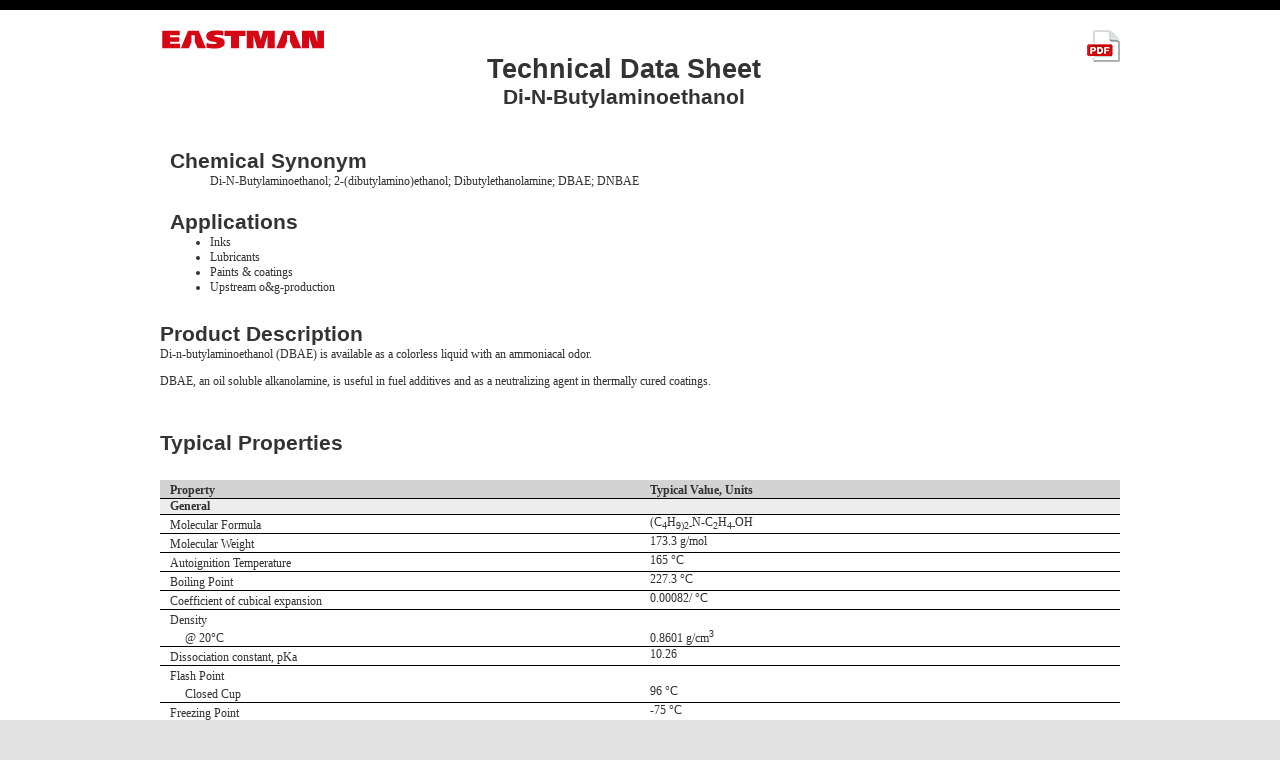

--- FILE ---
content_type: text/html; charset=utf-8
request_url: https://productcatalog.eastman.com/tds/ProdDatasheet.aspx?product=71103724&pn=di-n-butylaminoethanol
body_size: 20755
content:


<!DOCTYPE html>
<html lang="en">
<head><meta http-equiv="X-UA-Compatible" content="IE=Edge" /><meta charset="utf-8" /><link href="/tds/Content/Site.css" rel="stylesheet"/>
<link href="favicon.ico" rel="shortcut icon" type="image/x-icon" /><meta name="viewport" content="width=device-width" /><meta name="referrer" content="origin" /><title>
	Home Page
</title></head>
<body>
    <form method="post" action="./ProdDatasheet.aspx?product=71103724&amp;pn=di-n-butylaminoethanol" id="ctl01">
<div class="aspNetHidden">
<input type="hidden" name="__EVENTTARGET" id="__EVENTTARGET" value="" />
<input type="hidden" name="__EVENTARGUMENT" id="__EVENTARGUMENT" value="" />
<input type="hidden" name="__VIEWSTATE" id="__VIEWSTATE" value="zHFsKOe+stZ7XIXbkLuIXWY9+QVepcE5UqCEDkBJSROADr9rQfJIVdAiDAuLjQtX5v6k6XfDLtx9h6wiXAkPckYVJ+9B9YmZeBgHBn6BexUqbMcgakk7N7z0xuxMlz3sFO7NAXl1gx9WrmuGjqSPdMj/lwjXHQCzX0GyxH0A/RDUVpnwK/7TcuWuO3ulDChszxg9T0CwVnFChOdDCvE2Pi9d+ir5TIf+A8NvLcb1f5FTrZYsKMqKDkkUFoi3Fe+IDYFVsznST1j9lc+JZ7bJj5bJI9xZaqG7dODL9mo85yhTUiOIWRQJ/[base64]/bJEsneL54sNiRmu3Aahj6tRzZuOeO4xxNLKDt/8wesbAkDh0eneadhARGoutbEDcAIkJHdlJv8GAAs2wG9+ZEHPpv2cIqn5QH0ob9IAezHLDlBIf4HxcovOTyLB8J62sR6ReFWG5UaynIITLtTwmoJwYETz/VrhxFwD+9z9yXQM5slg0JDF8hI8d7aq1e4IBWCu0xYS01WNOwob5StHaDM+CM7GeSxrTEX8WsQw35Bzf5TAknRz10xvXLLcTKIaXsQCpRj5hCP4uWgPsdRR17GAwKAoctgoYC3dBp2xraEL437m/DczvmXfiRAPk4xWnBJX5U2FXfLPdy7mws0TSsr9xHeZb9qEqoZhtuGti9slnwDRGl5VQz64Jg4orjMH9+8WGu5JszMXkmkr0W//MyC5CeqjcAc/Ka8VCEcsAMb5BPkpumCinhut7i5PD+mt/ViNmOBGMKbgrve8nJnHZ+hZ93aOvIVnOOzahP+kXWryEWX108JKx0z+JnlqjDrht5gZr2n9Y3FERpXLT2RJFut/JQrZgkjNHp6+b/UBjRsz0TyuQQedSwMRfD+s1Zx1wecmUvWX+B3bxVL85Hgh4bicYyXuy96ku+LZ+XoboN18yBy0BgLNwwK1Le1bSBlpK/IquiOtV67ZtOsqL2KiVyJOUaQxKAH/cWtsVu0buV3aqZJ2+6QLSbNQOG3QdGv1qVe5QDFjUXGD40+wXd90SCJd6GlFGVTJJ1wXnBZMSLLO/go9wfD5jmQh3XXpgpYRdiqgBPp4eTtEi5k7Y/HGz/WpDamJ9plvReBmedYJoR5ajuZg7O+4cofOZINKUqPByTynXZx8T78qV7JEF55k5M4Lsj5IbWvVTzP/ZZm563q5GwI4z/QVgrnbVJJ5Z83Epy4F9OZ5rpYqclYAcgPquYbTZZp1HAEHmIUQzGjP6Sada6ENX1m+a5i4sxYgfbXUKXEeCoNR0MJtXb7SIMQET5a/LoHThEG1X3h0QR0Sq7O3Pdsmy9Gk75Fi34RzWtV3UwnnKmUpZ35oIg8JO4NiROedBPTxn6OKhaYGQ/ZYiWByHuKvZCyQHNZ0nInWIsgN/ctVv751mNxZ6Jb78GZbjiM30oF5se7QDwVbtKsBynPBY0mZ78oJZMfYfg9nP/RC6mXZoD8JvnkuHxSbTIjoJqjG+iakEpxiyQ0oqrSfFf8NtuJMTmt4AnjrPpmj7eERukUGBS0MOBxSKlEwGZizulET0fcOwq2BBBrLTwFJhDXh37k7t+pORZM7RTO3l9R/btyXdqYiABxiUNxzOcgQ8YC5ETMg4l1kFZUhRvfdBpOXFrIbSvgpJ6ETzFpCbItZaK6Q1IwepJH1AGvDH3L22Az57+hZxEb8oqEzNU1dgyd+2HmDAA3xYIWz8WBqktMVQJ9mzW9aE352N6NmUBTyZoOKcwa2bVBRO2Oz5AsQPhAeyLJ+CR7/[base64]/EGak6B9RIH84Wc1WC0nW0CRaJs9XagolrvBBEGeSo4t101qh0IeX+KKOg6xbkOyl4r6KXhlt2CF/4C8CqXfN07JwfBkUQUI5Xay89gD2hqkol8KXtnGz/pU5+eN2a/JuEmdPCa09qz466JYntwj5Pl+TR0bnB6c7UtrxrrjVDQFQH1rToFmB0xhUIpERS0imdIybuUma6Eo8UJMwLhHTGbT8tIDCo3UzYBJUfEmmmieZXIlNtdQmc/Pv03fVTfz+j+ZKOs0Pz1PJZSaWAMJf7cuiIT9hwYcSLiAs0xEXo6Jk7r1kgCvo1zmj0cFAfPAK6b+LZ36nTGe2Ld3uZ4NKkEQKV+ErK1vyAjWxyfOmqCLK0XdXb33KUsB+E0/B5rEFmE4gSsw+Gt9LMXX48hyaqGZkkdlYgMQjem1hXfaDV5Y9MbrhcK5JyKrs3loGHs3egn5dOiE/2PT/voblm5qoqTFWdvQAH2oYSjh53GLoIb8ysK5VmIXRs+h76HaeX/LIKSey6+s5DM1MmkyX85qUU+EhqTnf8sYOHHnPZawnuMFqXfFFdeI26E8KaGz2SmcVDThKpyE9gLr42zHmFzZqJUHSaHYX/ooPV5aMRIqrka5gtD+1jOrFHaLBJ4aLhxHUkcS+KUpU8rroVnaADpXN1OZcDL7OeaYzWMarMEOYsWrciCO1G3xEgJ7Ch3TeQUDesn8w7spKvkjBKFVjfYFBNAUlhH2C2GTF2L6p3y2dIKm+vVknfbhofFJGjrUo0Vs9Bgltj/Ft8HvEp0m5WirpqrVwJVF/JdkOTGM8T4nYQcEgsW5j9ngdDaBXk6ssCH8C1z83K6JBqxVocY1ltVJQPcosAnj7sirntm2hwodq/5PqnDlr6f/K5DBndEikajuRqqKEd5A1FN//hqfFjG5Zckk+ylKhZ0tzZ/WJnOQduhn4UUP76vpGWMSjFlkntnQ2rYTJpLeu62gn2sMR4j4vFNctgmlpoDrG6rvjPfYQ1mFI1Tqz6Sutoz3Q0xGTiYv6ic0BKeFF+/tdKB9dr3bMkSXIcaK52gVZxFlFGnutn/NyTOu/+jsXUmm4uUn/9MISSo3BxDuGHQiKm5K+g39UwYlIyHeF7tVfzJoRCDlwcjqo7BTZ7bW+OZ7cckJS6xdwdVctlgakBNjOUuvFLozD7BHs7lwTuYarZtEfd339eGQZH0UjNNrxadjlB4KoNs05i0Z9fn8IEeXx32TYWlYwq//08fvv32hh9KSRqP36g7zhUU+ksRyk7BgwJRUCcZXMn6YO86hdjq1jbuszJtrMMBfgMj8jKmrHy4HzcXOE11MrQ1h6SnGiOpIwFfPMJdKmmm7+q23OLdYRR/5jSt0nt0FrvcOdJ11NutHdKQdWExZX+SszocesjMRKZ9V6MoHxexAB0C/P6SjW/w46+DfvysWiu8u7zkxKC3ONqcwM7KljY1OPYVNzNeYYFJev+o7AnWJSsDhIqRDhl3ZGkrmwbsyeWUvS2oLJscpwjZLSnAPaWP4cuAvH/9C5m1QAP7DkXMUEcgKdCvzQM0o8ycJyxYrdnto/+8D5f8b/qhat/n5xJFswqYPpbRnHsS5YPXlvhD57bXvXHhrVww48xIviBSwzbPOWaypR3ENDJINSYU2YD9iuZx35/bhgV9KjxW5i5C76Gt5uW5H2nZBtpcQByrm/ubabicdv03MwJG5+rBSX3WPK2frBSZ7VgcjMQvtWgs/+Avsi6mYAGWx9Wg+M+ZG1vVF5Ajqk/[base64]/XfN912oRqmzBun6wVThTXHltZIEVFjDrevtYuFU6hkL7f5z+A4i4z7jlVZtmHMJ4RioZRiG6c0YL23k/+eQVbhZO053d7jPYWMYxfxOwWmcPK8lfRm90ANhkXSBtgkxFlSOekYAqmrrH3z5kvSV0hhQtnjIzJmfdkV99dOEFBmSscXfuzUuiTBHweXKB3vxSI3uVDYpVQha3iIPPqO+QWvyJ/O6Cxw1ZQuulYB4eIqJH+MPMlKyMOj5ruKVIaK6eBlddl4qR9eL/tWrgV1Hdo3rHqiRK/SVQ9q1qW8ulP+8LI68d5VdnJq8o7Qln6LtwHtirlnWjnwRFSa1J9NDciKEClZl4Exh0yPPABUkXLkx01U+6Nc4WfteQ5V2T0ouvqjR9+THYX3o7Kak4Rp0XZonHxHrQcHeqd+DerM50KzAbR075jGae+EkmQPRbjqv4D5iP1vxxNjsK0TdupTJFkHF/valrjVm5wadY0OpSnt4S3UzkFuafLFmSraObTo3BBv73poURrz0/IruFpPQVTBFfeMTiQMJXJ1DZ741l2zehQRVvJM4jcBgXCbPykkGEmDIAVzQiAgtlczJr/8wCcOUlv1P1TLntvStbTL1Vp0ibFiCAXC/noP8D0LQncXCs+rZ+m+5+GSSaiY+QxxJDE957V4MyqaCAaMTRL9TL0Bfpk+PNznzS6Up/I1PmLR8zek9S2hBR6UgLQCtJ3jhhhlhLcAh5QnlDwUm2f15fncEdYQCnXKP9UUrJEtGgu/oLebZX80w9bnu6BYvABFqMe5SXm7M/+IUeI3e5f/BdIU/0hdq418R+09MgaajkmNebDOTRGgihcUK3nJavFFaf0KofpHQCI4qimoS+0iy11A8X5fLDS76vL9ZgiJomAT0KDCWVgvoWyFUnR1BUPIE6XqmQ+6Kp23VU/sB/b/krtZrtJtMdYcTD67pZD53OBglJWgCAcG2iVunjVXIW5Mvu7/6NA34d0/Y9+0w5vFxNJBTxC6eRUAr0Vfv2HQxdl4O8Dbm1NINfjIEbWKVntBbW3edSt6h5ZJ2eZryhLwwtuRtm4UwbmQl/YH7xJjqFDtqjaN9UF/Mf2XykQ9JF5VmLjlYtZxeinaum3qIsvzQe0/jxUTyn14pXVJVtrXD+UbMvKXXPCDlel+rOash7BfePqg3sgjgMX4t1U8pzqR16Zv+51hH3PyhWLOAgVcs0JyT8LD4O5YubrzXHZSN1691ktx2Np0h60RReM8b4bo2O/es5bA1pc0LFdZ58zwBx69m46t07bvvSq7ztqxWQFsE+43gSJ62koW/4rjZWjfFPrzYgQD5Y84I5nT5Hn+k891yUDcLmGhpNeQU3ud8btB+4dPCK1C13TYNzcpC+/dAfPESFqWtdvIqppXElsdFIpTxQZ/FY04nGEovpXPCMRH2WQFJDow4Ld3zA28xJp8zsukGgsnbqr3kV/vvIrKhjVHdfUKsM7+xQXFf8GFOi3lTc3Trh71zGbx1NraQFRF510p/at9kfcgXDXnpJOL6n306NjstDaNjiwPy0pkkCXfhrvKkDgiPumat0Tg9F1IixXAKLuQfVsCnTo2FICOlEi39Frddgo4AKo3hVLTi410nF4WCLsFIj4No71LnIP9SO4ZOUgxVzRk3Uin9gshK535mjmM6325YxEb1m3ILpwvzAfjtFgEnSlZOrXv5cxS6Xu3PIwj96/py+Ca8Jcp044S/H7jgbwW3xavCxTf5N9RZcwsJ/n5Usgft96GvrdSZMAHoF9W+MJkzV0FX+3803XaWMaVVO3r4WjyX04ju5ElB1z+WPzXWK66BL7Nrq13RrgXtPaToSFiS/2kIdjyWBGO26s7XhCVv9d/4tuoHEU70SXo7y9DL6N27Bpqn6nkof4BGp5HB+6QguGRBPChLf/FpSzVD/1nmnlxI0HwYoHBS/ZB1QJcjfYCDFCLf6e5vH0BMd1U62AqDKFjA7xYaOMAVlCi32iqCPqyWxldse3bVR585cEOG1L7XOyj9dqG75vDFR6sVoYZo5A5ehVIDaUkF8HJNqOYSClXeW9MdtbmIEqmrFEjCIXp4SelCsazl9NpY/6AiAYmFBzc5MlflKJYytqEJrOTSkax/paHHzjNoAWUhllRRgEeYgCYVM0hqF/bDfnwVSe+eBUxIfVmr0EYJh0nW9jt7JdCP1a5rr1d8SSf8g8V0G5tW0xKA4fPfzSEvU8BR4x/aUj3/C09gauRCJuzkgWO9amB3uewkDIW45ZAcMNJ9On8Y5wHeSyJnbRGVEEPITHMpY/jfmCZQ7+YFGREZBtfjncRFuk5rLMJo4l0LalakDrGAqh/FO0qSCX6buinad2qPuCkK4/NMGCpDlOyRVBpHRUkx+93IPQyMxYDnYs39pk7g6WH34eeYtlxRZr1J6nvrkvovpLm7iSM8qsZN5C3E1/sWdVAyBDwQ2e/yr0GPPHp6aJWw3s+i/LmnD1CvCl3rIKxxhiMznlGwJazhlRvqumiSjJOn3XgEBmlyEXngcSv9YDafGIDOfcBtTD5RZh1HD+88qQOB8JvAnPFIhw3QNB+btcBP00jQ7CcmgPKKD0OcFNBDSpczg5eRjD1GTpB4iMEhyZvMNiMld4MBueRx9JejEu3tT/hoBSL0D0gpOmrqR0qMgyEPJz6HgApn927b6XvLiZ49kI619soLbB0xUf/CqN7tF5LD8+cigz4X3PXR4p4E00xb7HOXclgEQ0bm29A3Pu5RJZEGxPusp9HgHmzvy2RUwYS7qBhZOCrIXRWZuKX1blIEaXwIULj/Np/eYU+MR/0Xbak2oCPXC6WCUIWf4DpGpFCIVFOFOxK//iK4ttOgfDSnidv4lYfT/q/p0X8mxZdMAKQDY0pB7lHrFH5OrWsaRL7XH2JgNkthVKeq8V9MQWpGEvkZGU9nF1ScAGytN92p4BaR/KWaWbgljpnVu6+nSltQNEZXvZKcSET/b0hQ5Tko/[base64]/TSAwZmrvFZkeOCRu7iQeBVsgK2P4L54oruOl0P45xFf5nADDVjxzLt8lx3oi8qNdI3cv4QN1EU5W3eP/comfesY4AqQ0DAq3YteD5/VfJ0TETBxKMrh+2tLdcPV1gLGV11oB4K16CYnFySiM0+6J61q8qltgY0sgJ3dXvAOIuWV2t7ELFl2rtP2psZ7p3LmeIh6gEsEKEzmn5leqr2TWDAqnoBBr6kAk29QAqgzwS84nEEAInJLj/Ruv/[base64]/Ib1oFrl+9ir1HFIzC1FwIssAruPy4ZhoP3/SO69sgz0ti7UMHM/47fIBx8E1nRwr1/Rtp8Ynzq2kmqPpHUAR9xu3qGVRBDyBdevCZYL3+3fO0MfDdRc7XjardK/KdgU2rUN20ZIloXxrUHYg1OiF7lPdSNirNoYX+KYL7tc93qs06j+ysuVVpoF79YqkVz2Tj6MCt9jNt+ZsI11/1+9lpfwuRoP6Mbe9IrXK8DghU8DiqTLDHyrbxJbgF/HKAp9wS0i9OVlnbWUBEpnE6zi5uIhkFzFc5hAkJGxXOnlO39HnaBLFa90x6t/SO+c0+FrRMI3NE/ppgP1WNAsc8TtG9rnWK9Pj70B+nSlPU1Jazd59AMiF+zg5q0T0UO8Y/m/ZTm9cs9gZh065fBRK94/0oH3ifCVrR0NhqHVPQ93GbcXnNUCF8iZMto+gPAI4/6lFxCRI3wZW/Qr7MrVxnRKOgbtFqzdxvwohQlM1XF3Cz7xas8tK/bmoZdxnz8bn7i+rgfoofISSp7CNHRKvaJE7LnuQ7a+eZy7EIhr0CFaRGNB3QeOdXv3zK0htHKvSGT3C1G/MrgFHdiW0MrXw1E6GEa2iz3x+cxF3PGGR5QM/b4zYsbinCfARgodA6eo+mI7UczMl66DZY6028Gvt0U4VW4ULVTAF38c8QctIOWweU94E0dBo5ijn6hPu0SlrSQSwzBCriDHSCiQ8GaAoK5wsS3KZ6AZEOZ2OVqXermkMFQxrwymQiuKrOBCc18Pvgfdy/K5LkKsTzf+l0YbhLyGpiK2/2bjeL7QLeUJk0bs330Y7A3/2W7i4WDIiL40ROYo83RC1DHRRAE0j3cCg4IojEM6bvDPJ82qp3U/FSQjMFJbBjnRgX1hvIi7PjM1UuX+nwYsQjhnD99xdBcVSKxNXkHv6Y2HwskQ5o42Zr7E0gGQg+3OThrxh2CfxymjvO5RRHy5U6cfJDwCkXOrzVDDdAxTTN6yggwmNQE3wDP+gjpWwRxllBo4c1EsoV+iSBKeoQCcf1MlQydHX/HVJj7XxHdIjRC8330mWhfW/nCsoACoVe+XpxqdGBWjLYffNVcIqtEeX+WyXnPIfsr2txZnbqUuDcAenLYAG/yNKF4w1qrIJ7GoWrhI628g+dhMYqdhSZiTtzZbVnqWjTTGmn5GDa25HRFPkzaEVVTI+YBEH49tn0vg4G27IDZz7lhkGp2BtYIAPFzm4a3M1lykQCwDW10g/1Nx/BqZnUiydvmLfPj3MUUFD/Nyz2l3WTtLHZ3o6ZeUL50Gy53s/E6uJ5VAH9uiBn28Ec0UDX9uzrnJoZ2UMh3G9kE3ilmc2mG1MNDiD+XsLrOIJBNQQxk0FQECLbgqh1bPMrnuBhLnI7P2KFvEGJqk2j2f8TiMAFcub9ufVQLuzvZIvIS4pfxYLBss1u7L3qeWv0RWD7CafXvA9ku3EkBcCGT/HXtN675v6rwVQlpV8pktquXpoxgD2Nfm/dEbGFq3jNqLQKcKrjQPGIMeTCkpTMI6qwppibaezwdq5uhK0/3B+IxlZsL1p/kRHPy63yc9kRbRe53IYgVjszfnh9uXFKcpgQpouRMCW9284/2iN68VW24arXi4NVO7lnB9zt+p9OCWGo08u0oV78QEV6QiOWCUwwHh0MKTx5A5LUqT+Z4xguFAqOliOfs/8A7OEr//RhzpPLZGbEPJneBLo3IdgKznEmU3gZ2vtdWVT7pfZ4hXj4545kBG4GoJLsdp/49EMOBoIaSWPThlFtrC0lZS8tqJj1V5Qbl04cOFqrtPA/OABqnYU9Lzmf40angGFK9CIqf6J9TtJuGTX3gfOTLrTUb7hi7fH6/TqP16tQk3edSgdlAKos2A0LVkz0DTztHKt9F5w8GI2Hs9ZurWxHUGg8jjNoa8VQEAImAnfOLK6r8vzYcTj/y6edH8Vdx8Ti9IIXNqemjQEiQFa9jeSUGH3t/RXoVQpNnaXYWfuwZl+XQ7aa1zq4N0Qe3Tgl/kdbFoA12rPxeiV+hzPGu2LThNDCpQ4HmWf70t2doACf5DWCfKDuqAme14N9EhUuyeBXll6m2Te5hwIZrJJJ9qn2kTNSvtjP5av2S0/LeJe7WZU/4wi0yBu9v44fKNH90EpMv/XboTY6wIZlBfiW8HgzZvJAL3IXrH5xnasu+san1r1jN3dZNMsOhieEi0cVhI0TwQlSD+3uV3l+hXK5n2/J+Ks1jpm0izIrhQ0tbrJBSsun63XgjdFRXfkJff4GnCThw0lDBrtaDzsL4F515AEeADhX3n9FUs8v5UI0nlN6a0cOgTivNwKJLXXFLE3G5sHijOqoL9Kdxst+xRfuipxy8qoN0GNWo/UYWtdga3ZdQCuVLcEiYRfPEg+UbQLC5MDLwuTt7jRdCmjyjGnmNf+xRWLHkx4jq8OwTRSBELRsXUR27/xL/Awxv5lnxViEQGO9x/yQlXcPsO3JjdsH8t/RgqbnLjl7SKxzW+AQXc/DNwqe8AUzGrN1gH5SwiAlTzpWvwydSNuYR+6kMvkojgBjGpTGhiLfylVDJ5fsuFfyknYgnS+Uv5LG0Vja5RqNuXKmhcz6jea1iFXc+iXNgtBTQgfrE3xflENCvG7EZGCAO5hZiYHVqK/DXmmOix745vOd7902ebBN+QV25EQiB7ZzhsTKZpBBPljGP+yTadQ8jdLTdoZdsHl2qMPMEhayvih/kP6QNEsGKK6vKVBDhMB5+MIZ4veJfssgsi35zyFj+WlTadcONseNghA9abYUB/mPh4exqeLurSL7Jpo1qpgG1eMnoVPi0TOd8wKRSubBkMg5z3yQ+8+cMXsYxumBgDiH7dRZT/UiTdhnlBWXkihagzAoW+RTvw+6GTSBuQuqePGPjnmWvHR2KFbro3dpYyWPF42F6QUL8JMxL2+sUCPLrjkHt+ON03t9yKxOymir5aRdzNobnUVghnakyt1ncr9eUa7NETRu/ul+32it7HThF7UOLEuBlrZkyAxnkSQJAh04aX5NeAifQRWHHBKGg4S5nguSeREQ5aIEJKg5lYUVdkSf+ZPGvm1wDONz3qj3XR4twjJdIdKY9M+U4LmX+31rhx2vxUq0LWdzV5ALHBWPGv+PBdVlgBWi/wdTreQdmCsLNrwVBTJwiGz7IAIPMiPSRgP/egQrmGT7ldD+jN41M0LTzAHtZuKNqQWT9LHQKt2Uauu2c9Q9Xdc9V7vCFuK1XBcTDCWQofRYUqHElkgB6v2gHSyt228JRMVyuu9dsmqPXspwNwaxty2IPoq77Qbg6nTv91B/ydDHAzi8Nu2XXiX7po/hktv3fIV4yz/2UeOf31pZ/EikwicN0tcdVsTyaH5NJQoWu/7aNcj3VD/yaGc1rav5qCwRpeHk5CI+xCl1P/ETWphFJZpejKsPeAFf4kUwVMLZmAGwN6rKECFeUYvJTGbnd9Z99L/ULysxUUOp03wicw/sPIpWo3ZUKAztiFjCFXr9rDEORIkCXKCpIL3jCtKlyK7rPDVS34+YxMsNrLeFrzwQ5p2/x5GyGyRrheWSvGNZU08WlXFS02H8SMKPU9xOUyTvQamdjmFJC7LXodHrplDqk5eVd8/DLesgdPVXTeBydf/fR1Z/I3iPcvJRmL+RXEHFsluhSsM9AfWnX/j0OY9V4bUWOcptogcme69O7Rli7eGBFgL6NHv0Q4zIil5EYBF2iLhnT/IIEOnCbFdfQiI0oi2S+skTkjXD/dUSupSPftgo1UTUTTDFh/R0xgfC0EmBBVIqn7eLvTOtSiKw2Y7RMdcfd2pfmdfRbkXUUVkugcMxa5Rari2/NEd8VP3G5nTSOmTQhJxCQhavoKPHkz5YKs1M9q1Szb+mj3rNLW9KsGzYM/QqkEBDULYRPY0XxHu34mZkg11J8mJXVXOZkaGHL8zbauXjVQS1XLq3VEokK+SaYAmElC0zRrdsxZbFSmIzwgGNnGDcdgqnbPjH4gEM0cIz7P+vbA4u0dY671+MpUkJaOHSzlN2r9cmT1JFD/CprLhIoJdGgPBL1IP4bJQirLtU0MwKttKPUGtQfnn0N73ja+Z/euCTdYdRpk1Pm9uoaPGpT6A/fkjbwsOI0OVrBH5WyhzBa9ggvnmhzsngTlTh7rdogU5+llv8DEjqgEyx8mlB67xMroAyqsXlkTzi08XcsxumpfC9xybCr/KHoCdxnuM9v/ymclF7YB6x72fRFTdOLpMOnCS44cZjNacj0/utS8dNeE9B0ltz+Zn7tyBUemaiFJm04RsjjTv6BJy7+ypwd7N6kgFTzoY1XIhpzisAnxRX+WEr0c0qwwxb6MCi3LSerpHxfe9AFX6jLHimKl9SoXmUONvGY8fid+2Tent7rOP1Ge0ntI0n300CNXPaeBWSu4xR6dZi/r7Y5oepigLKgAk7Ub1RmPzw72+h4sokeizJ5NRtXeZzu2MWARl70EiOK6JPWvq2QBCAP5yMkHtg0g3pVjJ9DENTEVjZ/eoTD/KS0UiEQ240Gu8rpmUprBl4Vc3/Ka1u9yi04ohqBHNdMph8fzjWBIQTEh4RE3IGByEGtmHM0tU6JgAdj+LHadpWDWpP94j4373SjTSrGi6hnJkMrs1z7YKZtsMVdxfv9xIHV7OTq27NYQypuu/ioEP8FWPneR+MsLnd7TMBA9JIViH0Ey1QWsOQnT2qaS40kvORuIszKeMDQupaoLfpX7pt5ykbd5RdZn9UQfUH93V8r0+d2lPdpHKmhdyXq/DPZqzlceJjx97e/AFIkvq3GpqmQcUEx+Xn66PYWAwW4GF2e7MYPDSuykw84FkOTLs7KWiPyg9pLIgSlg1wt/QyomguGzx6jCC1O36ShB0BYOeajKV/kBOBmK2KOsI2EBg1UbT8AfF0/p89O7c5AxQfTkMfhvldyCKxJ2F+2+cjdNOIduTMpzULiIdyzHp9uAPCIhQLaDWqU8PN3biL6k5x8gtbLjVRH+uGVlvlc7L3elrPmbBL4Az6Ov1/jayDQ+ADFb5z1bE9AIc3EIpJ1ueHROgkUvEtQTVdbjIDifp0ZrjHexfpWec9mcDk0xW/XXkZijKpVk2hhbxT2gotRSRey/MeOZwHtCG/uRwp/bpaeJebfSsX15Rtc1ePzt910BF8zND/[base64]/k/jem95tlaRa0wSAJZ7SBBQEdhSJf2Q8rGPYo8GylnvAB4RveXqrMTChr1swSu6rJ8RhvbdZvl6OkPwdYfya+09Rpeyj7iMjP0XmfVeq+WfXN6xMp7d3b26kDOUUDCaV7uazONHZpKm2Ag/P5Kn0gHjC24hciyLj/[base64]/32XDfYjrPF6cQcmDg8nzyNyzSMIoFp4qjqbyOJSDfyt+asdJB8Yori1MIR0dJ2aGIwHoKxnkMfVa9NjEuP58/fuB0T6llwLVttH0wt9zAUEWKLuDZu7vvknGHY0UJK8Cfjgw0oklHYL53gT25Zx0APUazUHrDUWYc0ofTttuyhPLq/XvOqcyqVjs3HoJO4iVfJOjZvP4f160wWAKWWC40t4lUmSiNab1+bvCp6SNKd0CdTCEtOkshTlt9FG5HYCpmxK0KfOyuuIZBd1TKtVxRiny9Q/[base64]/qtt8fEBEhJdY0tkjRjPzlb2w3fLyX87PeNn1XsV/QmT6amLlUyQyJTof8tyuPoVN/1ZCIUEEhG3CrtpGoMwYD+9UHlnUZp9sp/5Y/n3D3d8A0vY0H4DBnOSIVBWzK5+5aMa76BvTJ3CkJhAjlLgP9+7U61Df9XTDbwatp3jkY1oRjXtCEmJaQl+3NzKzQX70RqoIDveWShaG9oxkub2FD+r/R4B0veOYMVbgKweLkFt9TqaiOKLE3HsPp2irxho6oXP0L1gnA/Nu0ILdl2wcp/fEds+l/PJKOFooDfbWUFmNbukFaIL4HhYL+QSZKQHR8zJ6R/JbhUak0tx+C++0Kj10hwG57gicSm58Pj+oWU2I0XH5BPZr1gD7/a57wd53DSFvZOn4q/CPzZrq0qkrYcO1nXnE8VM/1Znqma3Us9T4tEaeTXEr/6f7GHBwRYE87275EcpjU/uZtTmrBvbITmJsXcqcoTybPromyfzm+nvRuxhFAA4pSYkDFBG7Rq67JKiHyAItBu5hetodUPIXaHFzLYxo1bjEQuNHo8xzISQavOS0JkC0jh+9pyozHILwQvIuGGiOAzu+AEPtwyay+D44YDgXmhP3Q3Dev3WgKu3GmNmZmD235p+p9yfqH4yOf9qANYrYX65xkMs/s5pGpATnU8ejB98kLoU/KFuvz4oVayRRG28yvNsEnxFEO5V24pie+T8r2V6O/m9d1mD4Ip4PDcxOnjLTzC/GYD12CdKssM4y2+2gXimUfjSxkzoNnuaJrj8x024J3CEYP1MXDUaEG0LMd2fdJBZaoDRYmJn8uOfHZutuicxll3sobO+rEKa24p2k0wkKuAM8sClS68J6wN5xlO72+DyDRlzc9Sea1cm7Jaz2atHzxzGCNR3FT12crXIVpkixz9IWy3/Zk+Ez3rNbH6+k1sUOIfHLcD8IacbXXMtBNveXjuoeT9riZYjtqaHESdpXKgrUr9VgbHyeLQw0xI2rc30lsLyM1iWxTIff/uTo8GmO0YsYT3eFQnzgQIMlUC0pjtM/[base64]/aYsGRozSDC8ipINVBzIsX/QKEzmlAqF5mD9KdInEGNyOQsYTPWR3pb0euQrz5Q8FmJUNjtXOyg9GlZhbsF7ttPCpF9iTsmdHEv/eKQkunTvPCurlINJITZ6YFZXd7XAmYhdc2+IqDCrH/9tiH20ZFzJlP5x0gIhS+qwCexXTHe1nooO8neJfo2EfhlPWIFYf90x2hviG7mJFYfmOgxQ2HjxUfhVdempMIwUzoSwsYxvPMTgodZyEn1bmN0UCramra0OWuvUm158rtYkoxNgHYOZ+wLXpUJnHahYj32nstgruBDKZlDUt+XvmohfK3sv3FFH0YTcBkl0M/2DxRz5llK0akXBZMcpt7JAXU2ihGIRx2IeczgWDa1GalisxQ6rhYjf1IHiShD5bGCVElVpMz+ckHcs64Jar5sWuVLW8QLWf4ElqKHG2Pg5HOoxwKM73ib2QoXp7jbj5uqRwyGZhPE7rY9fpeT0ft44+66rv+vHvrVVYig899/D9l7vNOrVlEhBkyEwvmkD7XIYoJOeZg7Gk8EzIEHQ06z3cwCAKn4lKvGFftkJ5ZDKbRad4WsFl51cf+WYbysSdHzHhluDvCPwJRNAJOMYntAx05AiKripziLv8gC/fi3p80+/0kv9wjbQKz5BaKYEmTkUFYiOgMTMnzGiGWLOm2hJeVNGaX6Nu1K8wPe4ozuI6MzAONU317aBC0jma8YYS+CEoAR2I3vZvb8qMTP7E/DZtacQ+vZcbpmdCcpmVtjpLwN7vpgZ/8ifGjKJLveVWkfYsINfjQX1rv/aJsGLKZ4yzP9IknDnctkMomp38TdKc2o8oZZdvPnEs4ChfqGlodKT1XA0IO+kA6QltU+kSeAkhLKmkrT6Mprf2vWxxaJ38eviEH6Iktj+EbBWhRUBxZAbAe8efdKA/fI0s76YYiAnDkmywMa5xvOi2AVu19xHcG1kJsi8Pxz4WpAfCdqu+8RV1jjiBPw+ZP5JXceKXzZxDm5KRBstGZjWyhVfvIBevQ+WiqIw+4d928hjJAxa9LU09CJDOCfF5/+/8E/6UAPwcbcWVohRE9D+INKN7Jo/cp9vWH1WN3O7QJyJVSWnp0hSmCgniysIENf5n3oKwJSJ2vRDE+IUx74evH3qFnwKjeckh7+5NcHn+jmXclOLWvfvmymhJW2WQ14kiq19aLr0WI622Bm7Ot/SJm/3PgI1bDgmwZCtps5wVwLsH4z3NkNm9C752z+jchauWgQF+qKYgLt56jbtCOdxdQWHxzcRgOp2MZX549ubKBgzGxZGuDJcKgBivPt0Y9oKqRHCcnej9mUOVVX7HGwJyI+2Tv4xCGEyMBaaZAmKtGoRRmukYXA4MnzOXrVZiIwnBPRLJn7/gx1VLIb/aDzk2LNSqENzlf2vuoDmjnG4YlyzGILecDmErn+hQq5eiJTgKrHi73ZIpL8PLfO23RDWyJa9KlaAYHdwbucDQNTjGxwbIITonvgxU0j+Pwq6XS8+U5zG6QPZqYZrOWp8rU9sP4ENJ+vLO+BD7u4XGXvFSqkf/E1Si6GSJPeCthHW7gGBEMMD2mRKy8jVigqvYf+pkxSD1YxH/GMNIr6krnKwprynroaq9r+cjdLohWBNmvyzDvwl4jkG/ReUPCtbDrQydtHCKTQSdN0n2BAjUCxzYeWNC5P81IPI4q+K5AgD2xuM8tgDW37jcym7ibvXpa/BaHsfF7cC5m6JsArcI8hOgMmdf8t1K64ruE1aWYsj3O4LagXugRqDAn78xuQeHhFig/qxAbCPXvoDkr29OoDNzcn3KNFZqAYSqhIcYto0gQD4U8qAwKJtQr9UdV9l/Mbf2CoO78x6Vlbc3Rax8PPCsjwIovhsTVCkBlaUUnhPTYmBTtGh9DxJX9a6c2IakP12sMuBE5wI+9ny2cdl7jTGUcZXb5P7aM1OXO1j9hkVmswM/FLys/DaMg3aMblMMte9qnvQPgwScSyVGCQJWGe0Bv9fY6zrg/rECaozw1yTFvr7+9TacYjCOsewyOFzAUnFbDRbGH1mauaxbuUX5SjB950Uv9ze0UXVwHvmXfOrLGMRgLjrU3UM4Sj+KUuvWVCP58yMoNSDGgUpvPHIQIdxJGWP/UIDOKshZSnUZJZ+ZWvGhHUEsdirqZY8tqnGyvaauJyo9G3gToVMLfFhVef21kLaafMHQABokpqFNFQDfS1WDMQxZtaoZwAnqBkdzoZI58AqGGAg/EHx3HVMqR+zbB7Lnd+ocpnBiGv9OVXmbiwIOrZVAr6AkIPaFL8Twyf2Qv6qJXINKcAUCCPG6s5kE+RP8tetxYflPYPnKSO0oFO3c9VmyjXVjZ0r9TRx3p0KO0RG0WwPBhptTwct+fZV1NAQGdRD1xsAJlghunwjYNPi3/Y0ExzVQdVVI+hD0mF5iMJO97V/VOJYmFjR5mwSL/MopHCEnofnNp8VAcp82NkBLmOkQ/aPEcLMw/r37X37RCra86nD3mMwtERaDr71xzcBnHuM1rMM0EmnNbGEUbW360VkSDgUwj5Jdt+ariTAfURiK5Tfwlc36k86JnG5GF3GSMz4Ef2/GKFa/A4FlzGgrvm52x9MzUmsqQbOAS3EEf/hPurT2jDUvj9poYtc1pJ7DX5coVHR1i+nwJMyZOthiTvnjEfbWfoltY54hgme0zaJwD5PbA8im8mEbOY5/0RCavgZIpr+Ada8bip1Tz+W89zcqLGV3KC8Ib6kXOIMlm6BJNNN0AcklIq6PBuvkQeyaFzxosuzpQyJnJKzXDg8ZdVnVx+cIQHca7cyKPMg77zYCFRSaNiVnEe6Ug8Ow9cPVRXIhC2/inRHP3/9af25WNEP4lhHPfr9a6W16JiqKi90jKOfA+4ih2LG/zL/kRBK+g9xni0WKvbFst+inzREdLkDBPfFfZvnmkUolq/pJdrOfamHQJYDQ6wbzHrLs+uAYBuzwPwjHIjxe/xVQ8q1Tten/Dfuip+UmEJiscI5U16TdrtnYw9SWGA+NrtJZwv+OUeCZ9bYU/VnihO8pk+X+D/bmGv9LSQ+zDu+VB3bKF1yLP0SYWZHW+WR27LuZNXH45XlMEP+1sEZr60BtZGoWxy+3Pp/e3p3Oj82/XIhIsBqibvqvQ0WBoo/ILpJN423zIm5NIU+sj9MRoGJ2DQ82D5lw3N9VDBcTouZLWqACqm0zYY7VVkXLnTsI5yT4PQblxglMddO2VH3h4Kr2YbTU/XoekeWAQM9gh5cnStSniGfnvwx5Ehp+S20QY3TaiHyKK0EvBC6vbdzivDnfJKbt8nbjGt78qR3T67Be5NEZnVo1JtrBO+x3zSQwBua09j7rFCLo9tmtqevQLMSPvu8FaRjhCKvZ28gfK9sUp0D8zVA/MBap7HfjuxHDLnxWBYsrSHMSCgZHWZIWpr+QvUsbN5hwmrpbuYiAgWsKeIKidh7+/AzauMC1hXQppgkJBurELZS+ImaAlqP6iJ9QR2VkDicbCTjvQ0cBkz4EGuvninOOhZYDvjhdl+PP9t4Ni2eGtac93k11yzWgiKFFYEGglsWHWKWxDYR/NwFrkKmFlLFheGjsda07eJZHI8qpNZXqK8/WG5cMO4AlyL5YaOhCEjKcweTb5aIUt/dUqHeuKJ86GIQy5u5DOkaTjxasEeuBkpWdmGSlXMoiEYjud+sA5Bm57j5iG7+tFxr1JSvL9Nl+Mr7/tmIB1NQ53fh7y3soBlz7HukeY2tWPYfBI0hnb4XGN6m1bE7atB4AwFgDQX1Ei7BCX80fJbdPP8m//jqzgVnND4zPE0Gtm3hWQoHE0NQMZizVJImivOpCaMUbBSMsEEEAUCFo+hcro=" />
</div>

<script type="text/javascript">
//<![CDATA[
var theForm = document.forms['ctl01'];
if (!theForm) {
    theForm = document.ctl01;
}
function __doPostBack(eventTarget, eventArgument) {
    if (!theForm.onsubmit || (theForm.onsubmit() != false)) {
        theForm.__EVENTTARGET.value = eventTarget;
        theForm.__EVENTARGUMENT.value = eventArgument;
        theForm.submit();
    }
}
//]]>
</script>


<script src="/tds/WebResource.axd?d=pynGkmcFUV13He1Qd6_TZEfrx7x51BznvamOAE-VBZjv1yZABobeeXfahYfyxVFSkjHVpA2&amp;t=638901392248157332" type="text/javascript"></script>


<script src="Scripts/WebForms/MsAjax/MicrosoftAjax.js" type="text/javascript"></script>
<script type="text/javascript">
//<![CDATA[
if (typeof(Sys) === 'undefined') throw new Error('ASP.NET Ajax client-side framework failed to load.');
//]]>
</script>

<script src="Scripts/WebForms/MsAjax/MicrosoftAjaxWebForms.js" type="text/javascript"></script>
<script src="Scripts/jquery-3.7.1.js" type="text/javascript"></script>
<div class="aspNetHidden">

	<input type="hidden" name="__VIEWSTATEGENERATOR" id="__VIEWSTATEGENERATOR" value="7E7D549D" />
	<input type="hidden" name="__EVENTVALIDATION" id="__EVENTVALIDATION" value="LAur7F1bqerlqEkbDGEgKcpu1sUBWav+AXxXED6hznlmLXvRMYu8jn1f+h4i5Aq30vqYBEyLeZA7/R9qD/QSNku737bixnzp2hSFVseRTCi8n+V1GjudSID5HTN33fPrBj2j9Q==" />
</div>
        <script type="text/javascript">
//<![CDATA[
Sys.WebForms.PageRequestManager._initialize('ctl00$ctl08', 'ctl01', [], [], [], 90, 'ctl00');
//]]>
</script>

        <div id="body">
            
            <section class="content-wrapper clear-fix">
                
    <span style="float: right; height: 100px;">
        <input name="ctl00$MainContent$fgmnValue" type="hidden" id="MainContent_fgmnValue" value="71103724" />
        <input name="ctl00$MainContent$productName" type="hidden" id="MainContent_productName" value="di-n-butylaminoethanol" />
        <a id="MainContent_pdfIcon" onclick="downloadPdf()" style="cursor: pointer; display: inline-block; padding: 0; margin: 0;">
            <img src="images/tdspdficon.png" border="add0" alt="Click for PDF" title="Click for PDF" style="display: block;" />
        </a>
    </span>

    

<!DOCTYPE html PUBLIC "-//W3C//DTD XHTML 1.0 Transitional//EN" "http://www.w3.org/TR/xhtml1/DTD/xhtml1-transitional.dtd">

<html xmlns="http://www.w3.org/1999/xhtml">
<script type="text/javascript"> 
	function TDSNotExist() {
		alert('No TDS currently exists for this product, this may be due to no technical data has been established, or there are no Typical Properties associated with this product in the technical data.');
        window.open('','_parent',''); 
        window.close();
 }
 </script>
<head><meta http-equiv="X-UA-Compatible" content="IE=Edge"><link rel="Stylesheet" href="PDMStyles.css" type="text/css"></head>
<body>
    <form method="post" action="./TDSView.aspx?RealSub=150000103724&amp;ExtDisplayOnly=true" id="form1">
<input type="hidden" name="__VIEWSTATE" id="__VIEWSTATE" value="/[base64]/LQKmCiPZdZE">

<input type="hidden" name="__VIEWSTATEGENERATOR" id="__VIEWSTATEGENERATOR" value="FE916D43">
    <div>
    <center>
    </center>
    <img src="EastmanLogo.gif" id="imgLogo">
    <center>
    <span style="font-size:20pt;font-family:Arial;"><b>Technical Data Sheet</b></span><br>
    <span style="font-size:16pt;font-family:Arial;"><b>
        <span id="lblProductName">Di-N-Butylaminoethanol</span></b></span>
    </center>
    <br>
    <br>
	
    <table width="100%" border="0">
    <tr>
    <td>
        <span id="lblChemicalSynonyms"><span style='font-size:16pt;font-family:Arial;'><b>Chemical Synonym</b></span><ul style='margin-top:0;list-style-type: none;'><li>Di-N-Butylaminoethanol; 2-(dibutylamino)ethanol; Dibutylethanolamine; DBAE; DNBAE</li></ul></span>
    </td>
   
    </tr></table>
	<table width="100%">
	<tr valign="top">
		<td id="tcApplications"><span id="lblApplications"><span style='font-size:16pt;font-family:Arial;'><b>Applications</b></span><ul style='margin-top:0;'><li>Inks</li><li>Lubricants</li><li>Paints & coatings</li><li>Upstream O&G-production</li></ul></span></td><td id="tcAttributes"><span id="lblAttributes"></span></td>
	</tr>
</table>
	
    <br>
    <span style="font-size:16pt;font-family:Arial;"><b>Product Description</b></span><br>
    
    <span id="lblLongDescription">Di-n-butylaminoethanol (DBAE) is available as a colorless liquid with an ammoniacal odor. <p>DBAE, an oil soluble alkanolamine, is useful in fuel additives and as a neutralizing agent in thermally cured coatings.</p></span><br><br>
   
    <span style="font-size:16pt;font-family:Arial;"><b>Typical Properties</b></span><br><br>
    <span id="lblTypicalPropertiesTable"><table style='border-collapse: collapse;' width='100%'><tr style='background-color:LightGray'><td><b>Property</b><sup></sup></td><td><b>Typical Value, Units</b><sup></sup></td></tr><tr></tr><tr><td style='background-color:#ededed;border-top:1px Solid Black;border-bottom:1px Solid Black' colspan='3'><b>General</b></td></tr><tr></tr><tr><td style='border-top: 1px Solid Black; border-bottom:none;'>Molecular Formula<sup></sup></td><td style='border-top: 1px Solid Black; border-bottom:none;'>(C<sub>4</sub>H<sub>9)2-</sub>N-C<sub>2</sub>H<sub>4-</sub>OH </td></tr><tr><td style='border-top: 1px Solid Black; border-bottom:none;'>Molecular Weight<sup></sup></td><td style='border-top: 1px Solid Black; border-bottom:none;'>173.3 g/mol</td></tr><tr><td style='border-top: 1px Solid Black; border-bottom:none;'>Autoignition Temperature<sup></sup></td><td style='border-top: 1px Solid Black; border-bottom:none;'>165 °C</td></tr><tr><td style='border-top: 1px Solid Black; border-bottom:none;'>Boiling Point<sup></sup></td><td style='border-top: 1px Solid Black; border-bottom:none;'>227.3 °C</td></tr><tr><td style='border-top: 1px Solid Black; border-bottom:none;'>Coefficient of cubical expansion<sup></sup></td><td style='border-top: 1px Solid Black; border-bottom:none;'>0.00082/ °C</td></tr><td style='border-top: 1px Solid Black; border-bottom:none;' colspan='1'>Density<sup></sup></td><td style='border-top: 1px Solid Black; border-bottom:none;' colspan='1'>&nbsp;</td><tr><td>&nbsp;&nbsp;&nbsp;&nbsp;&nbsp;@ 20°C<sup></sup></td><td>0.8601 g/cm<sup>3</sup></td></tr><tr><td style='border-top: 1px Solid Black; border-bottom:none;'>Dissociation constant, pKa<sup></sup></td><td style='border-top: 1px Solid Black; border-bottom:none;'>10.26 </td></tr><td style='border-top: 1px Solid Black; border-bottom:none;' colspan='1'>Flash Point<sup></sup></td><td style='border-top: 1px Solid Black; border-bottom:none;' colspan='1'>&nbsp;</td><tr><td>&nbsp;&nbsp;&nbsp;&nbsp;&nbsp;Closed Cup<sup></sup></td><td>96 °C</td></tr><tr><td style='border-top: 1px Solid Black; border-bottom:none;'>Freezing Point<sup></sup></td><td style='border-top: 1px Solid Black; border-bottom:none;'>-75 °C</td></tr><td style='border-top: 1px Solid Black; border-bottom:none;' colspan='1'>Octanol-water partition coefficient, log Pow<sup></sup></td><td style='border-top: 1px Solid Black; border-bottom:none;' colspan='1'>&nbsp;</td><tr><td>&nbsp;&nbsp;&nbsp;&nbsp;&nbsp;@ 20°C<sup></sup></td><td>1.86 </td></tr><td style='border-top: 1px Solid Black; border-bottom:none;' colspan='1'>Solubility @ 20°C<sup></sup></td><td style='border-top: 1px Solid Black; border-bottom:none;' colspan='1'>&nbsp;</td><tr><td>&nbsp;&nbsp;&nbsp;&nbsp;&nbsp;DBAE in water<sup></sup></td><td>0.4% (slightly soluble) </td></tr><tr><td>&nbsp;&nbsp;&nbsp;&nbsp;&nbsp;Water in DBAE<sup></sup></td><td>6.8% </td></tr><tr><td style='border-top: 1px Solid Black; border-bottom:none;'>Vapor Density<sup></sup></td><td style='border-top: 1px Solid Black; border-bottom:none;'>6.0 g/cm<sup>3</sup></td></tr><td style='border-top: 1px Solid Black; border-bottom:none;' colspan='1'>Vapor Pressure<sup></sup></td><td style='border-top: 1px Solid Black; border-bottom:none;' colspan='1'>&nbsp;</td><tr><td>&nbsp;&nbsp;&nbsp;&nbsp;&nbsp;@ 20°C<sup></sup></td><td><0.05 hPa</td></tr><td style='border-top: 1px Solid Black; border-bottom:none;' colspan='1'>Viscosity<sup></sup></td><td style='border-top: 1px Solid Black; border-bottom:none;' colspan='1'>&nbsp;</td><tr><td style='border-top: none; border-bottom:1px Solid Black;'>&nbsp;&nbsp;&nbsp;&nbsp;&nbsp;@ 20°C<sup></sup></td><td style='border-top: none; border-bottom:1px Solid Black;'>7.48 mPa·s</td></tr><tr style='background-color:Gray; height:6px'><td colspan='2'></td></tr></table></span><br>
    <span id="lblFootnotes"></span><br><br>
    <span id="lblParagraphs"><span style='font-size:16pt;font-family:Arial;'><b>Packaging</b><br></span><ul><li>Bulk <li>Plastic drums (175 kg net)</li></ul> <br><br><span style='font-size:16pt;font-family:Arial;'><b>Comments</b><br></span>Properties reported here are typical of average lots.  Eastman makes no representation that the material in any particular shipment will conform exactly to the values given.<br><br></span>
    <hr>
    <span style="font-size:8pt;font-family:Arial;"><i>Eastman and its marketing affiliates shall not be responsible 
    for the use of this information, or of any product, method, or apparatus mentioned, and you must make your own 
    determination of its suitability and completeness for your own use, for the protection of the environment, and 
    for the health and safety of your employees and purchasers of your products. No warranty is made of the 
    merchantability of fitness of any product, and nothing herein waives any of the Seller's conditions of sale.</i><br></span>
     <br>
    <center>
    </center>
        <br> 
        <table width="100%;">
            <tr>
                <td style="width: 100%;" align="right">

                    <span id="lblLastupdatedDate">5/7/2018 12:53:18 PM</span>
                    
                </td>
            </tr>
        </table>
    </div>
    </form>
</body>
</html>



    <script>
        var productTitle = $('span#lblProductName').text();
        var listItems = $('span#lblApplications li');

        document.title = productTitle + " | TDS | Eastman Chemical Company";

        listItems.each(function () {
            $(this).text($(this).text().toLowerCase().charAt(0).toUpperCase() + $(this).text().slice(1).toLowerCase());
        });

        if ($('#lblApplications').html() == "") {
            $('#lblApplications').closest('td').css('display', 'none')
        }

        function downloadPdf() {
            var fgmn = document.getElementById('MainContent_fgmnValue').value;
            var pn = document.getElementById('MainContent_productName').value;
            if (!pn) {
                pn = productTitle;
            }
            window.location.href = 'DownloadPdf.aspx?Product=' + encodeURIComponent(fgmn) + '&ProductName=' + encodeURIComponent(pn);
        }
    </script>

            </section>
        </div>
        <footer>
            <div class="content-wrapper">
                <div class="float-left">
                    <p>&copy; 2026 Eastman Chemical Company or its subsidiaries. All rights reserved. 
    As used herein, ® denotes registered trademark status in the U.S. only.</p>
                </div>
            </div>
        </footer>
    </form>
</body>
</html>
